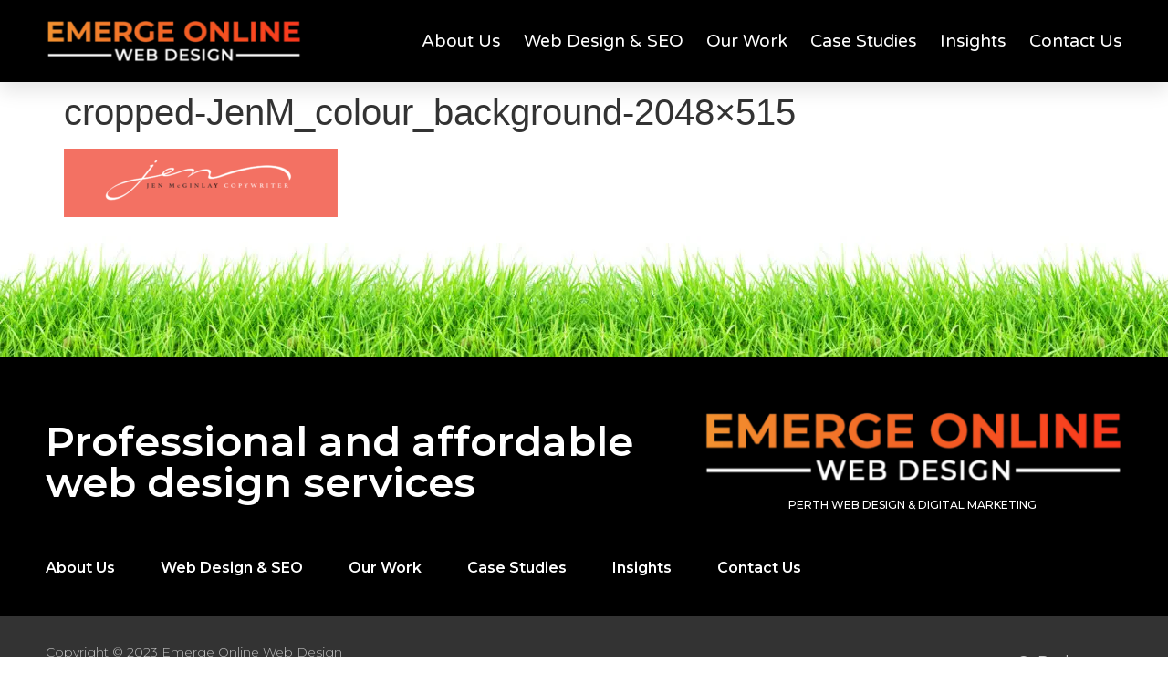

--- FILE ---
content_type: text/css
request_url: https://www.emergeonline.com.au/wp-content/uploads/elementor/css/post-1769.css?ver=1737891820
body_size: 410
content:
.elementor-kit-1769{--e-global-color-primary:#6EC1E4;--e-global-color-secondary:#54595F;--e-global-color-text:#333333;--e-global-color-accent:#61CE70;--e-global-color-4e99e824:#4054B2;--e-global-color-6751c9e0:#23A455;--e-global-color-68f62b50:#000;--e-global-color-79b9e7fd:#FFF;--e-global-color-4a4f50e5:#000000;--e-global-color-3492fd26:#FF6F06;--e-global-color-6374147:#D74242;--e-global-color-d17e2bb:#3999AB;--e-global-color-7a2ced8:#BB6A4A;--e-global-color-c2ac4e3:#EFCE9D;--e-global-color-d97c945:#EDDCD3;--e-global-typography-primary-font-family:"Montserrat";--e-global-typography-primary-font-weight:600;--e-global-typography-secondary-font-family:"Montserrat";--e-global-typography-secondary-font-weight:400;--e-global-typography-text-font-family:"Montserrat";--e-global-typography-text-font-weight:400;--e-global-typography-accent-font-family:"Montserrat";--e-global-typography-accent-font-weight:500;}.elementor-kit-1769 e-page-transition{background-color:#FFBC7D;}.elementor-section.elementor-section-boxed > .elementor-container{max-width:1200px;}.e-con{--container-max-width:1200px;}.elementor-widget:not(:last-child){margin-block-end:20px;}.elementor-element{--widgets-spacing:20px 20px;--widgets-spacing-row:20px;--widgets-spacing-column:20px;}{}h1.entry-title{display:var(--page-title-display);}@media(max-width:768px){.elementor-section.elementor-section-boxed > .elementor-container{max-width:1024px;}.e-con{--container-max-width:1024px;}}@media(max-width:576px){.elementor-section.elementor-section-boxed > .elementor-container{max-width:767px;}.e-con{--container-max-width:767px;}}

--- FILE ---
content_type: text/css
request_url: https://www.emergeonline.com.au/wp-content/uploads/elementor/css/post-1775.css?ver=1737891820
body_size: 1429
content:
.elementor-1775 .elementor-element.elementor-element-396888b7:not(.elementor-motion-effects-element-type-background), .elementor-1775 .elementor-element.elementor-element-396888b7 > .elementor-motion-effects-container > .elementor-motion-effects-layer{background-color:#000000;}.elementor-1775 .elementor-element.elementor-element-396888b7 > .elementor-container{max-width:1200px;min-height:90px;}.elementor-1775 .elementor-element.elementor-element-396888b7{box-shadow:0px 10px 20px 0px rgba(0,0,0,0.1);transition:background 0.3s, border 0.3s, border-radius 0.3s, box-shadow 0.3s;z-index:10;}.elementor-1775 .elementor-element.elementor-element-396888b7 > .elementor-background-overlay{transition:background 0.3s, border-radius 0.3s, opacity 0.3s;}.elementor-bc-flex-widget .elementor-1775 .elementor-element.elementor-element-6fdb497d.elementor-column .elementor-widget-wrap{align-items:center;}.elementor-1775 .elementor-element.elementor-element-6fdb497d.elementor-column.elementor-element[data-element_type="column"] > .elementor-widget-wrap.elementor-element-populated{align-content:center;align-items:center;}.elementor-widget-image .widget-image-caption{color:var( --e-global-color-text );font-family:var( --e-global-typography-text-font-family ), Sans-serif;font-weight:var( --e-global-typography-text-font-weight );}.elementor-1775 .elementor-element.elementor-element-2d038f70{text-align:left;}.elementor-bc-flex-widget .elementor-1775 .elementor-element.elementor-element-14f5d504.elementor-column .elementor-widget-wrap{align-items:center;}.elementor-1775 .elementor-element.elementor-element-14f5d504.elementor-column.elementor-element[data-element_type="column"] > .elementor-widget-wrap.elementor-element-populated{align-content:center;align-items:center;}.elementor-1775 .elementor-element.elementor-element-14f5d504.elementor-column > .elementor-widget-wrap{justify-content:flex-end;}.elementor-widget-nav-menu .elementor-nav-menu .elementor-item{font-family:var( --e-global-typography-primary-font-family ), Sans-serif;font-weight:var( --e-global-typography-primary-font-weight );}.elementor-widget-nav-menu .elementor-nav-menu--main .elementor-item{color:var( --e-global-color-text );fill:var( --e-global-color-text );}.elementor-widget-nav-menu .elementor-nav-menu--main .elementor-item:hover,
					.elementor-widget-nav-menu .elementor-nav-menu--main .elementor-item.elementor-item-active,
					.elementor-widget-nav-menu .elementor-nav-menu--main .elementor-item.highlighted,
					.elementor-widget-nav-menu .elementor-nav-menu--main .elementor-item:focus{color:var( --e-global-color-accent );fill:var( --e-global-color-accent );}.elementor-widget-nav-menu .elementor-nav-menu--main:not(.e--pointer-framed) .elementor-item:before,
					.elementor-widget-nav-menu .elementor-nav-menu--main:not(.e--pointer-framed) .elementor-item:after{background-color:var( --e-global-color-accent );}.elementor-widget-nav-menu .e--pointer-framed .elementor-item:before,
					.elementor-widget-nav-menu .e--pointer-framed .elementor-item:after{border-color:var( --e-global-color-accent );}.elementor-widget-nav-menu{--e-nav-menu-divider-color:var( --e-global-color-text );}.elementor-widget-nav-menu .elementor-nav-menu--dropdown .elementor-item, .elementor-widget-nav-menu .elementor-nav-menu--dropdown  .elementor-sub-item{font-family:var( --e-global-typography-accent-font-family ), Sans-serif;font-weight:var( --e-global-typography-accent-font-weight );}.elementor-1775 .elementor-element.elementor-element-1237c377 .elementor-menu-toggle{margin-left:auto;background-color:rgba(255,255,255,0);border-width:0px;border-radius:0px;}.elementor-1775 .elementor-element.elementor-element-1237c377 .elementor-nav-menu .elementor-item{font-family:"Varela Round", Sans-serif;font-weight:300;}.elementor-1775 .elementor-element.elementor-element-1237c377 .elementor-nav-menu--main .elementor-item{color:#ffffff;fill:#ffffff;padding-left:0px;padding-right:0px;padding-top:5px;padding-bottom:5px;}.elementor-1775 .elementor-element.elementor-element-1237c377 .elementor-nav-menu--main .elementor-item:hover,
					.elementor-1775 .elementor-element.elementor-element-1237c377 .elementor-nav-menu--main .elementor-item.elementor-item-active,
					.elementor-1775 .elementor-element.elementor-element-1237c377 .elementor-nav-menu--main .elementor-item.highlighted,
					.elementor-1775 .elementor-element.elementor-element-1237c377 .elementor-nav-menu--main .elementor-item:focus{color:#ffffff;fill:#ffffff;}.elementor-1775 .elementor-element.elementor-element-1237c377 .elementor-nav-menu--main:not(.e--pointer-framed) .elementor-item:before,
					.elementor-1775 .elementor-element.elementor-element-1237c377 .elementor-nav-menu--main:not(.e--pointer-framed) .elementor-item:after{background-color:#ffffff;}.elementor-1775 .elementor-element.elementor-element-1237c377 .e--pointer-framed .elementor-item:before,
					.elementor-1775 .elementor-element.elementor-element-1237c377 .e--pointer-framed .elementor-item:after{border-color:#ffffff;}.elementor-1775 .elementor-element.elementor-element-1237c377 .elementor-nav-menu--main .elementor-item.elementor-item-active{color:#ffffff;}.elementor-1775 .elementor-element.elementor-element-1237c377 .elementor-nav-menu--main:not(.e--pointer-framed) .elementor-item.elementor-item-active:before,
					.elementor-1775 .elementor-element.elementor-element-1237c377 .elementor-nav-menu--main:not(.e--pointer-framed) .elementor-item.elementor-item-active:after{background-color:#ffffff;}.elementor-1775 .elementor-element.elementor-element-1237c377 .e--pointer-framed .elementor-item.elementor-item-active:before,
					.elementor-1775 .elementor-element.elementor-element-1237c377 .e--pointer-framed .elementor-item.elementor-item-active:after{border-color:#ffffff;}.elementor-1775 .elementor-element.elementor-element-1237c377 .e--pointer-framed .elementor-item:before{border-width:2px;}.elementor-1775 .elementor-element.elementor-element-1237c377 .e--pointer-framed.e--animation-draw .elementor-item:before{border-width:0 0 2px 2px;}.elementor-1775 .elementor-element.elementor-element-1237c377 .e--pointer-framed.e--animation-draw .elementor-item:after{border-width:2px 2px 0 0;}.elementor-1775 .elementor-element.elementor-element-1237c377 .e--pointer-framed.e--animation-corners .elementor-item:before{border-width:2px 0 0 2px;}.elementor-1775 .elementor-element.elementor-element-1237c377 .e--pointer-framed.e--animation-corners .elementor-item:after{border-width:0 2px 2px 0;}.elementor-1775 .elementor-element.elementor-element-1237c377 .e--pointer-underline .elementor-item:after,
					 .elementor-1775 .elementor-element.elementor-element-1237c377 .e--pointer-overline .elementor-item:before,
					 .elementor-1775 .elementor-element.elementor-element-1237c377 .e--pointer-double-line .elementor-item:before,
					 .elementor-1775 .elementor-element.elementor-element-1237c377 .e--pointer-double-line .elementor-item:after{height:2px;}.elementor-1775 .elementor-element.elementor-element-1237c377{--e-nav-menu-horizontal-menu-item-margin:calc( 25px / 2 );--nav-menu-icon-size:25px;}.elementor-1775 .elementor-element.elementor-element-1237c377 .elementor-nav-menu--main:not(.elementor-nav-menu--layout-horizontal) .elementor-nav-menu > li:not(:last-child){margin-bottom:25px;}.elementor-1775 .elementor-element.elementor-element-1237c377 .elementor-nav-menu--dropdown a, .elementor-1775 .elementor-element.elementor-element-1237c377 .elementor-menu-toggle{color:#3d4459;}.elementor-1775 .elementor-element.elementor-element-1237c377 .elementor-nav-menu--dropdown{background-color:#ffffff;}.elementor-1775 .elementor-element.elementor-element-1237c377 .elementor-nav-menu--dropdown a:hover,
					.elementor-1775 .elementor-element.elementor-element-1237c377 .elementor-nav-menu--dropdown a.elementor-item-active,
					.elementor-1775 .elementor-element.elementor-element-1237c377 .elementor-nav-menu--dropdown a.highlighted,
					.elementor-1775 .elementor-element.elementor-element-1237c377 .elementor-menu-toggle:hover{color:#FF6F06;}.elementor-1775 .elementor-element.elementor-element-1237c377 .elementor-nav-menu--dropdown a:hover,
					.elementor-1775 .elementor-element.elementor-element-1237c377 .elementor-nav-menu--dropdown a.elementor-item-active,
					.elementor-1775 .elementor-element.elementor-element-1237c377 .elementor-nav-menu--dropdown a.highlighted{background-color:#ffffff;}.elementor-1775 .elementor-element.elementor-element-1237c377 .elementor-nav-menu--dropdown a.elementor-item-active{color:#4632da;}.elementor-1775 .elementor-element.elementor-element-1237c377 .elementor-nav-menu--dropdown .elementor-item, .elementor-1775 .elementor-element.elementor-element-1237c377 .elementor-nav-menu--dropdown  .elementor-sub-item{font-family:"Montserrat", Sans-serif;font-weight:600;}.elementor-1775 .elementor-element.elementor-element-1237c377 .elementor-nav-menu--main .elementor-nav-menu--dropdown, .elementor-1775 .elementor-element.elementor-element-1237c377 .elementor-nav-menu__container.elementor-nav-menu--dropdown{box-shadow:0px 2px 15px 0px rgba(0,0,0,0.1);}.elementor-1775 .elementor-element.elementor-element-1237c377 .elementor-nav-menu--dropdown a{padding-left:16px;padding-right:16px;padding-top:15px;padding-bottom:15px;}.elementor-1775 .elementor-element.elementor-element-1237c377 .elementor-nav-menu--dropdown li:not(:last-child){border-style:solid;border-color:#efefef;border-bottom-width:1px;}.elementor-1775 .elementor-element.elementor-element-1237c377 .elementor-nav-menu--main > .elementor-nav-menu > li > .elementor-nav-menu--dropdown, .elementor-1775 .elementor-element.elementor-element-1237c377 .elementor-nav-menu__container.elementor-nav-menu--dropdown{margin-top:0px !important;}.elementor-1775 .elementor-element.elementor-element-1237c377 div.elementor-menu-toggle{color:#ffffff;}.elementor-1775 .elementor-element.elementor-element-1237c377 div.elementor-menu-toggle svg{fill:#ffffff;}.elementor-1775 .elementor-element.elementor-element-1237c377 div.elementor-menu-toggle:hover{color:#ffffff;}.elementor-1775 .elementor-element.elementor-element-1237c377 div.elementor-menu-toggle:hover svg{fill:#ffffff;}.elementor-1775 .elementor-element.elementor-element-a282a28{margin-top:0px;margin-bottom:0px;padding:0px 0px 0px 0px;}.elementor-theme-builder-content-area{height:400px;}.elementor-location-header:before, .elementor-location-footer:before{content:"";display:table;clear:both;}@media(max-width:768px){.elementor-1775 .elementor-element.elementor-element-6fdb497d > .elementor-element-populated{padding:0% 0% 0% 5%;}.elementor-1775 .elementor-element.elementor-element-14f5d504 > .elementor-element-populated{padding:0% 0% 0% 5%;}.elementor-1775 .elementor-element.elementor-element-1237c377 > .elementor-widget-container{padding:0px 10px 0px 0px;}.elementor-1775 .elementor-element.elementor-element-1237c377 .elementor-nav-menu--dropdown .elementor-item, .elementor-1775 .elementor-element.elementor-element-1237c377 .elementor-nav-menu--dropdown  .elementor-sub-item{font-size:16px;}.elementor-1775 .elementor-element.elementor-element-1237c377 .elementor-nav-menu--dropdown a{padding-top:25px;padding-bottom:25px;}.elementor-1775 .elementor-element.elementor-element-1237c377 .elementor-nav-menu--main > .elementor-nav-menu > li > .elementor-nav-menu--dropdown, .elementor-1775 .elementor-element.elementor-element-1237c377 .elementor-nav-menu__container.elementor-nav-menu--dropdown{margin-top:25px !important;}}@media(min-width:577px){.elementor-1775 .elementor-element.elementor-element-6fdb497d{width:25%;}.elementor-1775 .elementor-element.elementor-element-14f5d504{width:75%;}}@media(max-width:768px) and (min-width:577px){.elementor-1775 .elementor-element.elementor-element-6fdb497d{width:50%;}.elementor-1775 .elementor-element.elementor-element-14f5d504{width:50%;}}@media(max-width:576px){.elementor-1775 .elementor-element.elementor-element-396888b7{padding:0px 0px 0px 0px;}.elementor-1775 .elementor-element.elementor-element-6fdb497d{width:50%;}.elementor-1775 .elementor-element.elementor-element-6fdb497d > .elementor-element-populated{padding:0px 0px 0px 20px;}.elementor-1775 .elementor-element.elementor-element-2d038f70{text-align:left;}.elementor-1775 .elementor-element.elementor-element-14f5d504{width:50%;}.elementor-1775 .elementor-element.elementor-element-14f5d504 > .elementor-element-populated{padding:0px 0px 0px 0px;}.elementor-1775 .elementor-element.elementor-element-1237c377 > .elementor-widget-container{padding:0px 20px 0px 0px;}.elementor-1775 .elementor-element.elementor-element-1237c377 .elementor-nav-menu--main > .elementor-nav-menu > li > .elementor-nav-menu--dropdown, .elementor-1775 .elementor-element.elementor-element-1237c377 .elementor-nav-menu__container.elementor-nav-menu--dropdown{margin-top:25px !important;}}/* Start custom CSS for nav-menu, class: .elementor-element-1237c377 */.elementor-1775 .elementor-element.elementor-element-1237c377 li.menu-item a {
    font-size:1.2em;
}
@media only screen and (max-width: 1200px) {
  .elementor-1775 .elementor-element.elementor-element-1237c377 li.menu-item a {
    font-size:1.6vw;
}
}/* End custom CSS */

--- FILE ---
content_type: text/css
request_url: https://www.emergeonline.com.au/wp-content/uploads/elementor/css/post-1779.css?ver=1737891820
body_size: 1344
content:
.elementor-1779 .elementor-element.elementor-element-35c1352 > .elementor-element-populated{margin:0px 0px 0px 0px;--e-column-margin-right:0px;--e-column-margin-left:0px;padding:0px 0px 0px 0px;}.elementor-widget-image .widget-image-caption{color:var( --e-global-color-text );font-family:var( --e-global-typography-text-font-family ), Sans-serif;font-weight:var( --e-global-typography-text-font-weight );}.elementor-1779 .elementor-element.elementor-element-a1629fa > .elementor-container > .elementor-column > .elementor-widget-wrap{align-content:center;align-items:center;}.elementor-1779 .elementor-element.elementor-element-a1629fa:not(.elementor-motion-effects-element-type-background), .elementor-1779 .elementor-element.elementor-element-a1629fa > .elementor-motion-effects-container > .elementor-motion-effects-layer{background-color:#000000;}.elementor-1779 .elementor-element.elementor-element-a1629fa{transition:background 0.3s, border 0.3s, border-radius 0.3s, box-shadow 0.3s;padding:50px 0px 0px 0px;}.elementor-1779 .elementor-element.elementor-element-a1629fa > .elementor-background-overlay{transition:background 0.3s, border-radius 0.3s, opacity 0.3s;}.elementor-widget-heading .elementor-heading-title{font-family:var( --e-global-typography-primary-font-family ), Sans-serif;font-weight:var( --e-global-typography-primary-font-weight );color:var( --e-global-color-primary );}.elementor-1779 .elementor-element.elementor-element-103b974{text-align:left;}.elementor-1779 .elementor-element.elementor-element-103b974 .elementor-heading-title{font-size:45px;font-weight:600;color:#ffffff;}.elementor-bc-flex-widget .elementor-1779 .elementor-element.elementor-element-71c8e7ea.elementor-column .elementor-widget-wrap{align-items:flex-start;}.elementor-1779 .elementor-element.elementor-element-71c8e7ea.elementor-column.elementor-element[data-element_type="column"] > .elementor-widget-wrap.elementor-element-populated{align-content:flex-start;align-items:flex-start;}.elementor-1779 .elementor-element.elementor-element-2143c8da{text-align:center;}.elementor-1779 .elementor-element.elementor-element-2143c8da .elementor-heading-title{font-size:12px;font-weight:500;text-transform:uppercase;color:#ffffff;}.elementor-1779 .elementor-element.elementor-element-1164b8b > .elementor-container > .elementor-column > .elementor-widget-wrap{align-content:center;align-items:center;}.elementor-1779 .elementor-element.elementor-element-1164b8b:not(.elementor-motion-effects-element-type-background), .elementor-1779 .elementor-element.elementor-element-1164b8b > .elementor-motion-effects-container > .elementor-motion-effects-layer{background-color:#000000;}.elementor-1779 .elementor-element.elementor-element-1164b8b{transition:background 0.3s, border 0.3s, border-radius 0.3s, box-shadow 0.3s;padding:20px 0px 20px 0px;}.elementor-1779 .elementor-element.elementor-element-1164b8b > .elementor-background-overlay{transition:background 0.3s, border-radius 0.3s, opacity 0.3s;}.elementor-bc-flex-widget .elementor-1779 .elementor-element.elementor-element-168ab87a.elementor-column .elementor-widget-wrap{align-items:center;}.elementor-1779 .elementor-element.elementor-element-168ab87a.elementor-column.elementor-element[data-element_type="column"] > .elementor-widget-wrap.elementor-element-populated{align-content:center;align-items:center;}.elementor-1779 .elementor-element.elementor-element-168ab87a.elementor-column > .elementor-widget-wrap{justify-content:flex-start;}.elementor-widget-nav-menu .elementor-nav-menu .elementor-item{font-family:var( --e-global-typography-primary-font-family ), Sans-serif;font-weight:var( --e-global-typography-primary-font-weight );}.elementor-widget-nav-menu .elementor-nav-menu--main .elementor-item{color:var( --e-global-color-text );fill:var( --e-global-color-text );}.elementor-widget-nav-menu .elementor-nav-menu--main .elementor-item:hover,
					.elementor-widget-nav-menu .elementor-nav-menu--main .elementor-item.elementor-item-active,
					.elementor-widget-nav-menu .elementor-nav-menu--main .elementor-item.highlighted,
					.elementor-widget-nav-menu .elementor-nav-menu--main .elementor-item:focus{color:var( --e-global-color-accent );fill:var( --e-global-color-accent );}.elementor-widget-nav-menu .elementor-nav-menu--main:not(.e--pointer-framed) .elementor-item:before,
					.elementor-widget-nav-menu .elementor-nav-menu--main:not(.e--pointer-framed) .elementor-item:after{background-color:var( --e-global-color-accent );}.elementor-widget-nav-menu .e--pointer-framed .elementor-item:before,
					.elementor-widget-nav-menu .e--pointer-framed .elementor-item:after{border-color:var( --e-global-color-accent );}.elementor-widget-nav-menu{--e-nav-menu-divider-color:var( --e-global-color-text );}.elementor-widget-nav-menu .elementor-nav-menu--dropdown .elementor-item, .elementor-widget-nav-menu .elementor-nav-menu--dropdown  .elementor-sub-item{font-family:var( --e-global-typography-accent-font-family ), Sans-serif;font-weight:var( --e-global-typography-accent-font-weight );}.elementor-1779 .elementor-element.elementor-element-3393990{width:auto;max-width:auto;--e-nav-menu-horizontal-menu-item-margin:calc( 50px / 2 );}.elementor-1779 .elementor-element.elementor-element-3393990 .elementor-nav-menu--main .elementor-item{color:#FFFFFF;fill:#FFFFFF;padding-left:0px;padding-right:0px;}.elementor-1779 .elementor-element.elementor-element-3393990 .elementor-nav-menu--main:not(.e--pointer-framed) .elementor-item:before,
					.elementor-1779 .elementor-element.elementor-element-3393990 .elementor-nav-menu--main:not(.e--pointer-framed) .elementor-item:after{background-color:#FF6F06;}.elementor-1779 .elementor-element.elementor-element-3393990 .e--pointer-framed .elementor-item:before,
					.elementor-1779 .elementor-element.elementor-element-3393990 .e--pointer-framed .elementor-item:after{border-color:#FF6F06;}.elementor-1779 .elementor-element.elementor-element-3393990 .elementor-nav-menu--main:not(.elementor-nav-menu--layout-horizontal) .elementor-nav-menu > li:not(:last-child){margin-bottom:50px;}.elementor-1779 .elementor-element.elementor-element-3eb7cf5 > .elementor-container > .elementor-column > .elementor-widget-wrap{align-content:center;align-items:center;}.elementor-1779 .elementor-element.elementor-element-3eb7cf5:not(.elementor-motion-effects-element-type-background), .elementor-1779 .elementor-element.elementor-element-3eb7cf5 > .elementor-motion-effects-container > .elementor-motion-effects-layer{background-color:rgba(0,0,0,0.8);}.elementor-1779 .elementor-element.elementor-element-3eb7cf5 > .elementor-container{min-height:100px;}.elementor-1779 .elementor-element.elementor-element-3eb7cf5{transition:background 0.3s, border 0.3s, border-radius 0.3s, box-shadow 0.3s;}.elementor-1779 .elementor-element.elementor-element-3eb7cf5 > .elementor-background-overlay{transition:background 0.3s, border-radius 0.3s, opacity 0.3s;}.elementor-1779 .elementor-element.elementor-element-774c7427{text-align:left;}.elementor-1779 .elementor-element.elementor-element-774c7427 .elementor-heading-title{font-size:14px;font-weight:300;line-height:1.5em;color:#FFFFFFB3;}.elementor-bc-flex-widget .elementor-1779 .elementor-element.elementor-element-15aca7f.elementor-column .elementor-widget-wrap{align-items:center;}.elementor-1779 .elementor-element.elementor-element-15aca7f.elementor-column.elementor-element[data-element_type="column"] > .elementor-widget-wrap.elementor-element-populated{align-content:center;align-items:center;}.elementor-1779 .elementor-element.elementor-element-15aca7f.elementor-column > .elementor-widget-wrap{justify-content:flex-end;}.elementor-widget-icon-list .elementor-icon-list-item:not(:last-child):after{border-color:var( --e-global-color-text );}.elementor-widget-icon-list .elementor-icon-list-icon i{color:var( --e-global-color-primary );}.elementor-widget-icon-list .elementor-icon-list-icon svg{fill:var( --e-global-color-primary );}.elementor-widget-icon-list .elementor-icon-list-item > .elementor-icon-list-text, .elementor-widget-icon-list .elementor-icon-list-item > a{font-family:var( --e-global-typography-text-font-family ), Sans-serif;font-weight:var( --e-global-typography-text-font-weight );}.elementor-widget-icon-list .elementor-icon-list-text{color:var( --e-global-color-secondary );}.elementor-1779 .elementor-element.elementor-element-2cf318f{width:auto;max-width:auto;--e-icon-list-icon-size:14px;--icon-vertical-offset:0px;}.elementor-1779 .elementor-element.elementor-element-2cf318f .elementor-icon-list-icon i{color:#FFFFFFB3;transition:color 0.3s;}.elementor-1779 .elementor-element.elementor-element-2cf318f .elementor-icon-list-icon svg{fill:#FFFFFFB3;transition:fill 0.3s;}.elementor-1779 .elementor-element.elementor-element-2cf318f .elementor-icon-list-text{color:#FFFFFFB3;transition:color 0.3s;}.elementor-theme-builder-content-area{height:400px;}.elementor-location-header:before, .elementor-location-footer:before{content:"";display:table;clear:both;}@media(max-width:768px){.elementor-1779 .elementor-element.elementor-element-e85562b > .elementor-widget-container{padding:0px 0px 0px 0px;}.elementor-1779 .elementor-element.elementor-element-a1629fa{padding:50px 20px 0px 20px;}.elementor-1779 .elementor-element.elementor-element-103b974{text-align:center;}.elementor-1779 .elementor-element.elementor-element-103b974 .elementor-heading-title{font-size:30px;}.elementor-1779 .elementor-element.elementor-element-71c8e7ea > .elementor-element-populated{margin:0px 0px 20px 0px;--e-column-margin-right:0px;--e-column-margin-left:0px;}.elementor-1779 .elementor-element.elementor-element-d057f86 img{width:80%;}.elementor-1779 .elementor-element.elementor-element-1164b8b{padding:0px 0px 20px 0px;}.elementor-bc-flex-widget .elementor-1779 .elementor-element.elementor-element-168ab87a.elementor-column .elementor-widget-wrap{align-items:center;}.elementor-1779 .elementor-element.elementor-element-168ab87a.elementor-column.elementor-element[data-element_type="column"] > .elementor-widget-wrap.elementor-element-populated{align-content:center;align-items:center;}.elementor-1779 .elementor-element.elementor-element-168ab87a.elementor-column > .elementor-widget-wrap{justify-content:center;}.elementor-1779 .elementor-element.elementor-element-3393990{--e-nav-menu-horizontal-menu-item-margin:calc( 25px / 2 );}.elementor-1779 .elementor-element.elementor-element-3393990 .elementor-nav-menu--main:not(.elementor-nav-menu--layout-horizontal) .elementor-nav-menu > li:not(:last-child){margin-bottom:25px;}.elementor-1779 .elementor-element.elementor-element-3eb7cf5{padding:25px 20px 25px 20px;}.elementor-1779 .elementor-element.elementor-element-774c7427{text-align:center;}.elementor-bc-flex-widget .elementor-1779 .elementor-element.elementor-element-15aca7f.elementor-column .elementor-widget-wrap{align-items:center;}.elementor-1779 .elementor-element.elementor-element-15aca7f.elementor-column.elementor-element[data-element_type="column"] > .elementor-widget-wrap.elementor-element-populated{align-content:center;align-items:center;}.elementor-1779 .elementor-element.elementor-element-15aca7f.elementor-column > .elementor-widget-wrap{justify-content:center;}}@media(max-width:576px){.elementor-1779 .elementor-element.elementor-element-a1629fa{padding:50px 0px 0px 0px;}.elementor-1779 .elementor-element.elementor-element-103b974 > .elementor-widget-container{padding:0px 0px 15px 0px;}.elementor-1779 .elementor-element.elementor-element-103b974 .elementor-heading-title{font-size:30px;}.elementor-1779 .elementor-element.elementor-element-168ab87a{width:100%;}.elementor-1779 .elementor-element.elementor-element-3393990{--e-nav-menu-horizontal-menu-item-margin:calc( 30px / 2 );}.elementor-1779 .elementor-element.elementor-element-3393990 .elementor-nav-menu--main:not(.elementor-nav-menu--layout-horizontal) .elementor-nav-menu > li:not(:last-child){margin-bottom:30px;}.elementor-1779 .elementor-element.elementor-element-3eb7cf5{padding:20px 20px 20px 20px;}.elementor-1779 .elementor-element.elementor-element-774c7427 > .elementor-widget-container{padding:0px 0px 25px 0px;}.elementor-1779 .elementor-element.elementor-element-774c7427{text-align:center;}}@media(min-width:577px){.elementor-1779 .elementor-element.elementor-element-3ad6049{width:60%;}.elementor-1779 .elementor-element.elementor-element-71c8e7ea{width:40%;}}@media(max-width:768px) and (min-width:577px){.elementor-1779 .elementor-element.elementor-element-3ad6049{width:100%;}.elementor-1779 .elementor-element.elementor-element-71c8e7ea{width:100%;}.elementor-1779 .elementor-element.elementor-element-168ab87a{width:100%;}.elementor-1779 .elementor-element.elementor-element-1360b372{width:100%;}.elementor-1779 .elementor-element.elementor-element-15aca7f{width:100%;}}

--- FILE ---
content_type: application/javascript
request_url: https://www.emergeonline.com.au/wp-content/plugins/happy-elementor-addons/assets/js/extension-floating-effects.min.js?ver=3.16.1
body_size: 597
content:
(()=>{jQuery(window).on("elementor/frontend/init",function(){var s,i,l,n,e=elementorModules.frontend.handlers.Base.extend({bindEvents:function(){this.run()},getDefaultSettings:function(){return{direction:"alternate",easing:"easeInOutSine",loop:!0,targets:this.findElement(".elementor-widget-container").get(0)}},onElementChange:(s=function(t){-1!==t.indexOf("ha_floating")&&(this.anime&&this.anime.restart(),this.run())},i=400,function(){var t=this,e=arguments,a=l&&!n;clearTimeout(n),n=setTimeout(function(){n=null,l||s.apply(t,e)},i),a&&s.apply(t,e)}),getFxVal:function(t){return this.getElementSettings("ha_floating_fx_"+t)},run:function(){var t=this.getDefaultSettings();this.getFxVal("translate_toggle")&&((this.getFxVal("translate_x.size")||this.getFxVal("translate_x.sizes.to"))&&(t.translateX={value:[this.getFxVal("translate_x.sizes.from")||0,this.getFxVal("translate_x.size")||this.getFxVal("translate_x.sizes.to")],duration:this.getFxVal("translate_duration.size"),delay:this.getFxVal("translate_delay.size")||0}),this.getFxVal("translate_y.size")||this.getFxVal("translate_y.sizes.to"))&&(t.translateY={value:[this.getFxVal("translate_y.sizes.from")||0,this.getFxVal("translate_y.size")||this.getFxVal("translate_y.sizes.to")],duration:this.getFxVal("translate_duration.size"),delay:this.getFxVal("translate_delay.size")||0}),this.getFxVal("rotate_toggle")&&((this.getFxVal("rotate_x.size")||this.getFxVal("rotate_x.sizes.to"))&&(t.rotateX={value:[this.getFxVal("rotate_x.sizes.from")||0,this.getFxVal("rotate_x.size")||this.getFxVal("rotate_x.sizes.to")],duration:this.getFxVal("rotate_duration.size"),delay:this.getFxVal("rotate_delay.size")||0}),(this.getFxVal("rotate_y.size")||this.getFxVal("rotate_y.sizes.to"))&&(t.rotateY={value:[this.getFxVal("rotate_y.sizes.from")||0,this.getFxVal("rotate_y.size")||this.getFxVal("rotate_y.sizes.to")],duration:this.getFxVal("rotate_duration.size"),delay:this.getFxVal("rotate_delay.size")||0}),this.getFxVal("rotate_z.size")||this.getFxVal("rotate_z.sizes.to"))&&(t.rotateZ={value:[this.getFxVal("rotate_z.sizes.from")||0,this.getFxVal("rotate_z.size")||this.getFxVal("rotate_z.sizes.to")],duration:this.getFxVal("rotate_duration.size"),delay:this.getFxVal("rotate_delay.size")||0}),this.getFxVal("scale_toggle")&&((this.getFxVal("scale_x.size")||this.getFxVal("scale_x.sizes.to"))&&(t.scaleX={value:[this.getFxVal("scale_x.sizes.from")||0,this.getFxVal("scale_x.size")||this.getFxVal("scale_x.sizes.to")],duration:this.getFxVal("scale_duration.size"),delay:this.getFxVal("scale_delay.size")||0}),this.getFxVal("scale_y.size")||this.getFxVal("scale_y.sizes.to"))&&(t.scaleY={value:[this.getFxVal("scale_y.sizes.from")||0,this.getFxVal("scale_y.size")||this.getFxVal("scale_y.sizes.to")],duration:this.getFxVal("scale_duration.size"),delay:this.getFxVal("scale_delay.size")||0}),(this.getFxVal("translate_toggle")||this.getFxVal("rotate_toggle")||this.getFxVal("scale_toggle"))&&(this.findElement(".elementor-widget-container").css("will-change","transform"),this.anime=window.anime&&window.anime(t))}});elementorFrontend.hooks.addAction("frontend/element_ready/widget",function(t){elementorFrontend.elementsHandler.addHandler(e,{$element:t})})})})();